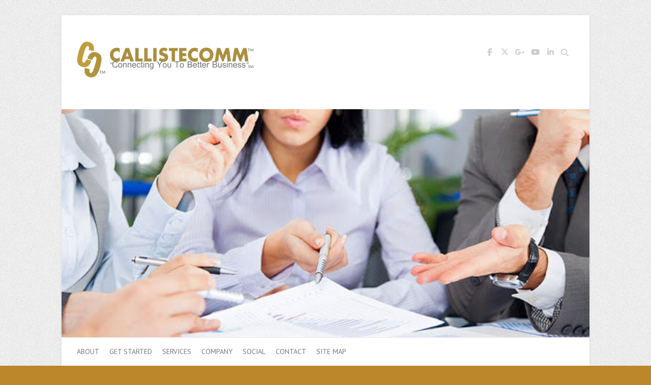

--- FILE ---
content_type: text/html; charset=UTF-8
request_url: https://callistecomm.com/conference-techcrunch-disrupt-2010-2/
body_size: 12926
content:

<!DOCTYPE html>
<html lang="en-US">
<head>

		<meta charset="UTF-8" />
	<meta name="viewport" content="width=device-width">
	<link rel="profile" href="http://gmpg.org/xfn/11" />
	<link rel="pingback" href="https://callistecomm.com/xmlrpc.php" />	
<title>Conference: TechCrunch Disrupt 2010 &#8211; Callistecomm</title>
<meta name='robots' content='max-image-preview:large' />
	<style>img:is([sizes="auto" i], [sizes^="auto," i]) { contain-intrinsic-size: 3000px 1500px }</style>
	
            <script data-no-defer="1" data-ezscrex="false" data-cfasync="false" data-pagespeed-no-defer data-cookieconsent="ignore">
                var ctPublicFunctions = {"_ajax_nonce":"1c5f3e6d5b","_rest_nonce":"4ea571e1b6","_ajax_url":"\/wp-admin\/admin-ajax.php","_rest_url":"https:\/\/callistecomm.com\/wp-json\/","data__cookies_type":"native","data__ajax_type":"rest","data__bot_detector_enabled":0,"data__frontend_data_log_enabled":1,"cookiePrefix":"","wprocket_detected":false,"host_url":"callistecomm.com","text__ee_click_to_select":"Click to select the whole data","text__ee_original_email":"The complete one is","text__ee_got_it":"Got it","text__ee_blocked":"Blocked","text__ee_cannot_connect":"Cannot connect","text__ee_cannot_decode":"Can not decode email. Unknown reason","text__ee_email_decoder":"CleanTalk email decoder","text__ee_wait_for_decoding":"The magic is on the way!","text__ee_decoding_process":"Please wait a few seconds while we decode the contact data."}
            </script>
        
            <script data-no-defer="1" data-ezscrex="false" data-cfasync="false" data-pagespeed-no-defer data-cookieconsent="ignore">
                var ctPublic = {"_ajax_nonce":"1c5f3e6d5b","settings__forms__check_internal":"0","settings__forms__check_external":"0","settings__forms__force_protection":0,"settings__forms__search_test":"1","settings__forms__wc_add_to_cart":"0","settings__data__bot_detector_enabled":0,"settings__sfw__anti_crawler":"1","blog_home":"https:\/\/callistecomm.com\/","pixel__setting":"0","pixel__enabled":false,"pixel__url":null,"data__email_check_before_post":"1","data__email_check_exist_post":0,"data__cookies_type":"native","data__key_is_ok":true,"data__visible_fields_required":true,"wl_brandname":"Anti-Spam by CleanTalk","wl_brandname_short":"CleanTalk","ct_checkjs_key":655988600,"emailEncoderPassKey":"bdca18cadaf680a1f82c7018828e73d7","bot_detector_forms_excluded":"W10=","advancedCacheExists":false,"varnishCacheExists":false,"wc_ajax_add_to_cart":false}
            </script>
        <link rel='dns-prefetch' href='//static.addtoany.com' />
<link rel='dns-prefetch' href='//secure.gravatar.com' />
<link rel='dns-prefetch' href='//stats.wp.com' />
<link rel='dns-prefetch' href='//fonts.googleapis.com' />
<link rel='dns-prefetch' href='//v0.wordpress.com' />
<link rel='dns-prefetch' href='//jetpack.wordpress.com' />
<link rel='dns-prefetch' href='//s0.wp.com' />
<link rel='dns-prefetch' href='//public-api.wordpress.com' />
<link rel='dns-prefetch' href='//0.gravatar.com' />
<link rel='dns-prefetch' href='//1.gravatar.com' />
<link rel='dns-prefetch' href='//2.gravatar.com' />
<link rel='preconnect' href='//c0.wp.com' />
<link rel="alternate" type="application/rss+xml" title="Callistecomm &raquo; Feed" href="https://callistecomm.com/feed/" />
<link rel="alternate" type="application/rss+xml" title="Callistecomm &raquo; Comments Feed" href="https://callistecomm.com/comments/feed/" />
<link rel="alternate" type="application/rss+xml" title="Callistecomm &raquo; Conference: TechCrunch Disrupt 2010 Comments Feed" href="https://callistecomm.com/conference-techcrunch-disrupt-2010-2/feed/" />
<script type="text/javascript">
/* <![CDATA[ */
window._wpemojiSettings = {"baseUrl":"https:\/\/s.w.org\/images\/core\/emoji\/16.0.1\/72x72\/","ext":".png","svgUrl":"https:\/\/s.w.org\/images\/core\/emoji\/16.0.1\/svg\/","svgExt":".svg","source":{"concatemoji":"https:\/\/callistecomm.com\/wp-includes\/js\/wp-emoji-release.min.js?ver=6.8.3"}};
/*! This file is auto-generated */
!function(s,n){var o,i,e;function c(e){try{var t={supportTests:e,timestamp:(new Date).valueOf()};sessionStorage.setItem(o,JSON.stringify(t))}catch(e){}}function p(e,t,n){e.clearRect(0,0,e.canvas.width,e.canvas.height),e.fillText(t,0,0);var t=new Uint32Array(e.getImageData(0,0,e.canvas.width,e.canvas.height).data),a=(e.clearRect(0,0,e.canvas.width,e.canvas.height),e.fillText(n,0,0),new Uint32Array(e.getImageData(0,0,e.canvas.width,e.canvas.height).data));return t.every(function(e,t){return e===a[t]})}function u(e,t){e.clearRect(0,0,e.canvas.width,e.canvas.height),e.fillText(t,0,0);for(var n=e.getImageData(16,16,1,1),a=0;a<n.data.length;a++)if(0!==n.data[a])return!1;return!0}function f(e,t,n,a){switch(t){case"flag":return n(e,"\ud83c\udff3\ufe0f\u200d\u26a7\ufe0f","\ud83c\udff3\ufe0f\u200b\u26a7\ufe0f")?!1:!n(e,"\ud83c\udde8\ud83c\uddf6","\ud83c\udde8\u200b\ud83c\uddf6")&&!n(e,"\ud83c\udff4\udb40\udc67\udb40\udc62\udb40\udc65\udb40\udc6e\udb40\udc67\udb40\udc7f","\ud83c\udff4\u200b\udb40\udc67\u200b\udb40\udc62\u200b\udb40\udc65\u200b\udb40\udc6e\u200b\udb40\udc67\u200b\udb40\udc7f");case"emoji":return!a(e,"\ud83e\udedf")}return!1}function g(e,t,n,a){var r="undefined"!=typeof WorkerGlobalScope&&self instanceof WorkerGlobalScope?new OffscreenCanvas(300,150):s.createElement("canvas"),o=r.getContext("2d",{willReadFrequently:!0}),i=(o.textBaseline="top",o.font="600 32px Arial",{});return e.forEach(function(e){i[e]=t(o,e,n,a)}),i}function t(e){var t=s.createElement("script");t.src=e,t.defer=!0,s.head.appendChild(t)}"undefined"!=typeof Promise&&(o="wpEmojiSettingsSupports",i=["flag","emoji"],n.supports={everything:!0,everythingExceptFlag:!0},e=new Promise(function(e){s.addEventListener("DOMContentLoaded",e,{once:!0})}),new Promise(function(t){var n=function(){try{var e=JSON.parse(sessionStorage.getItem(o));if("object"==typeof e&&"number"==typeof e.timestamp&&(new Date).valueOf()<e.timestamp+604800&&"object"==typeof e.supportTests)return e.supportTests}catch(e){}return null}();if(!n){if("undefined"!=typeof Worker&&"undefined"!=typeof OffscreenCanvas&&"undefined"!=typeof URL&&URL.createObjectURL&&"undefined"!=typeof Blob)try{var e="postMessage("+g.toString()+"("+[JSON.stringify(i),f.toString(),p.toString(),u.toString()].join(",")+"));",a=new Blob([e],{type:"text/javascript"}),r=new Worker(URL.createObjectURL(a),{name:"wpTestEmojiSupports"});return void(r.onmessage=function(e){c(n=e.data),r.terminate(),t(n)})}catch(e){}c(n=g(i,f,p,u))}t(n)}).then(function(e){for(var t in e)n.supports[t]=e[t],n.supports.everything=n.supports.everything&&n.supports[t],"flag"!==t&&(n.supports.everythingExceptFlag=n.supports.everythingExceptFlag&&n.supports[t]);n.supports.everythingExceptFlag=n.supports.everythingExceptFlag&&!n.supports.flag,n.DOMReady=!1,n.readyCallback=function(){n.DOMReady=!0}}).then(function(){return e}).then(function(){var e;n.supports.everything||(n.readyCallback(),(e=n.source||{}).concatemoji?t(e.concatemoji):e.wpemoji&&e.twemoji&&(t(e.twemoji),t(e.wpemoji)))}))}((window,document),window._wpemojiSettings);
/* ]]> */
</script>
<style id='wp-emoji-styles-inline-css' type='text/css'>

	img.wp-smiley, img.emoji {
		display: inline !important;
		border: none !important;
		box-shadow: none !important;
		height: 1em !important;
		width: 1em !important;
		margin: 0 0.07em !important;
		vertical-align: -0.1em !important;
		background: none !important;
		padding: 0 !important;
	}
</style>
<link rel='stylesheet' id='wp-block-library-css' href='https://c0.wp.com/c/6.8.3/wp-includes/css/dist/block-library/style.min.css' type='text/css' media='all' />
<style id='classic-theme-styles-inline-css' type='text/css'>
/*! This file is auto-generated */
.wp-block-button__link{color:#fff;background-color:#32373c;border-radius:9999px;box-shadow:none;text-decoration:none;padding:calc(.667em + 2px) calc(1.333em + 2px);font-size:1.125em}.wp-block-file__button{background:#32373c;color:#fff;text-decoration:none}
</style>
<link rel='stylesheet' id='wp-components-css' href='https://c0.wp.com/c/6.8.3/wp-includes/css/dist/components/style.min.css' type='text/css' media='all' />
<link rel='stylesheet' id='wp-preferences-css' href='https://c0.wp.com/c/6.8.3/wp-includes/css/dist/preferences/style.min.css' type='text/css' media='all' />
<link rel='stylesheet' id='wp-block-editor-css' href='https://c0.wp.com/c/6.8.3/wp-includes/css/dist/block-editor/style.min.css' type='text/css' media='all' />
<link rel='stylesheet' id='popup-maker-block-library-style-css' href='https://callistecomm.com/wp-content/plugins/popup-maker/dist/packages/block-library-style.css?ver=dbea705cfafe089d65f1' type='text/css' media='all' />
<link rel='stylesheet' id='mediaelement-css' href='https://c0.wp.com/c/6.8.3/wp-includes/js/mediaelement/mediaelementplayer-legacy.min.css' type='text/css' media='all' />
<link rel='stylesheet' id='wp-mediaelement-css' href='https://c0.wp.com/c/6.8.3/wp-includes/js/mediaelement/wp-mediaelement.min.css' type='text/css' media='all' />
<style id='jetpack-sharing-buttons-style-inline-css' type='text/css'>
.jetpack-sharing-buttons__services-list{display:flex;flex-direction:row;flex-wrap:wrap;gap:0;list-style-type:none;margin:5px;padding:0}.jetpack-sharing-buttons__services-list.has-small-icon-size{font-size:12px}.jetpack-sharing-buttons__services-list.has-normal-icon-size{font-size:16px}.jetpack-sharing-buttons__services-list.has-large-icon-size{font-size:24px}.jetpack-sharing-buttons__services-list.has-huge-icon-size{font-size:36px}@media print{.jetpack-sharing-buttons__services-list{display:none!important}}.editor-styles-wrapper .wp-block-jetpack-sharing-buttons{gap:0;padding-inline-start:0}ul.jetpack-sharing-buttons__services-list.has-background{padding:1.25em 2.375em}
</style>
<style id='global-styles-inline-css' type='text/css'>
:root{--wp--preset--aspect-ratio--square: 1;--wp--preset--aspect-ratio--4-3: 4/3;--wp--preset--aspect-ratio--3-4: 3/4;--wp--preset--aspect-ratio--3-2: 3/2;--wp--preset--aspect-ratio--2-3: 2/3;--wp--preset--aspect-ratio--16-9: 16/9;--wp--preset--aspect-ratio--9-16: 9/16;--wp--preset--color--black: #000000;--wp--preset--color--cyan-bluish-gray: #abb8c3;--wp--preset--color--white: #ffffff;--wp--preset--color--pale-pink: #f78da7;--wp--preset--color--vivid-red: #cf2e2e;--wp--preset--color--luminous-vivid-orange: #ff6900;--wp--preset--color--luminous-vivid-amber: #fcb900;--wp--preset--color--light-green-cyan: #7bdcb5;--wp--preset--color--vivid-green-cyan: #00d084;--wp--preset--color--pale-cyan-blue: #8ed1fc;--wp--preset--color--vivid-cyan-blue: #0693e3;--wp--preset--color--vivid-purple: #9b51e0;--wp--preset--gradient--vivid-cyan-blue-to-vivid-purple: linear-gradient(135deg,rgba(6,147,227,1) 0%,rgb(155,81,224) 100%);--wp--preset--gradient--light-green-cyan-to-vivid-green-cyan: linear-gradient(135deg,rgb(122,220,180) 0%,rgb(0,208,130) 100%);--wp--preset--gradient--luminous-vivid-amber-to-luminous-vivid-orange: linear-gradient(135deg,rgba(252,185,0,1) 0%,rgba(255,105,0,1) 100%);--wp--preset--gradient--luminous-vivid-orange-to-vivid-red: linear-gradient(135deg,rgba(255,105,0,1) 0%,rgb(207,46,46) 100%);--wp--preset--gradient--very-light-gray-to-cyan-bluish-gray: linear-gradient(135deg,rgb(238,238,238) 0%,rgb(169,184,195) 100%);--wp--preset--gradient--cool-to-warm-spectrum: linear-gradient(135deg,rgb(74,234,220) 0%,rgb(151,120,209) 20%,rgb(207,42,186) 40%,rgb(238,44,130) 60%,rgb(251,105,98) 80%,rgb(254,248,76) 100%);--wp--preset--gradient--blush-light-purple: linear-gradient(135deg,rgb(255,206,236) 0%,rgb(152,150,240) 100%);--wp--preset--gradient--blush-bordeaux: linear-gradient(135deg,rgb(254,205,165) 0%,rgb(254,45,45) 50%,rgb(107,0,62) 100%);--wp--preset--gradient--luminous-dusk: linear-gradient(135deg,rgb(255,203,112) 0%,rgb(199,81,192) 50%,rgb(65,88,208) 100%);--wp--preset--gradient--pale-ocean: linear-gradient(135deg,rgb(255,245,203) 0%,rgb(182,227,212) 50%,rgb(51,167,181) 100%);--wp--preset--gradient--electric-grass: linear-gradient(135deg,rgb(202,248,128) 0%,rgb(113,206,126) 100%);--wp--preset--gradient--midnight: linear-gradient(135deg,rgb(2,3,129) 0%,rgb(40,116,252) 100%);--wp--preset--font-size--small: 13px;--wp--preset--font-size--medium: 20px;--wp--preset--font-size--large: 36px;--wp--preset--font-size--x-large: 42px;--wp--preset--spacing--20: 0.44rem;--wp--preset--spacing--30: 0.67rem;--wp--preset--spacing--40: 1rem;--wp--preset--spacing--50: 1.5rem;--wp--preset--spacing--60: 2.25rem;--wp--preset--spacing--70: 3.38rem;--wp--preset--spacing--80: 5.06rem;--wp--preset--shadow--natural: 6px 6px 9px rgba(0, 0, 0, 0.2);--wp--preset--shadow--deep: 12px 12px 50px rgba(0, 0, 0, 0.4);--wp--preset--shadow--sharp: 6px 6px 0px rgba(0, 0, 0, 0.2);--wp--preset--shadow--outlined: 6px 6px 0px -3px rgba(255, 255, 255, 1), 6px 6px rgba(0, 0, 0, 1);--wp--preset--shadow--crisp: 6px 6px 0px rgba(0, 0, 0, 1);}:where(.is-layout-flex){gap: 0.5em;}:where(.is-layout-grid){gap: 0.5em;}body .is-layout-flex{display: flex;}.is-layout-flex{flex-wrap: wrap;align-items: center;}.is-layout-flex > :is(*, div){margin: 0;}body .is-layout-grid{display: grid;}.is-layout-grid > :is(*, div){margin: 0;}:where(.wp-block-columns.is-layout-flex){gap: 2em;}:where(.wp-block-columns.is-layout-grid){gap: 2em;}:where(.wp-block-post-template.is-layout-flex){gap: 1.25em;}:where(.wp-block-post-template.is-layout-grid){gap: 1.25em;}.has-black-color{color: var(--wp--preset--color--black) !important;}.has-cyan-bluish-gray-color{color: var(--wp--preset--color--cyan-bluish-gray) !important;}.has-white-color{color: var(--wp--preset--color--white) !important;}.has-pale-pink-color{color: var(--wp--preset--color--pale-pink) !important;}.has-vivid-red-color{color: var(--wp--preset--color--vivid-red) !important;}.has-luminous-vivid-orange-color{color: var(--wp--preset--color--luminous-vivid-orange) !important;}.has-luminous-vivid-amber-color{color: var(--wp--preset--color--luminous-vivid-amber) !important;}.has-light-green-cyan-color{color: var(--wp--preset--color--light-green-cyan) !important;}.has-vivid-green-cyan-color{color: var(--wp--preset--color--vivid-green-cyan) !important;}.has-pale-cyan-blue-color{color: var(--wp--preset--color--pale-cyan-blue) !important;}.has-vivid-cyan-blue-color{color: var(--wp--preset--color--vivid-cyan-blue) !important;}.has-vivid-purple-color{color: var(--wp--preset--color--vivid-purple) !important;}.has-black-background-color{background-color: var(--wp--preset--color--black) !important;}.has-cyan-bluish-gray-background-color{background-color: var(--wp--preset--color--cyan-bluish-gray) !important;}.has-white-background-color{background-color: var(--wp--preset--color--white) !important;}.has-pale-pink-background-color{background-color: var(--wp--preset--color--pale-pink) !important;}.has-vivid-red-background-color{background-color: var(--wp--preset--color--vivid-red) !important;}.has-luminous-vivid-orange-background-color{background-color: var(--wp--preset--color--luminous-vivid-orange) !important;}.has-luminous-vivid-amber-background-color{background-color: var(--wp--preset--color--luminous-vivid-amber) !important;}.has-light-green-cyan-background-color{background-color: var(--wp--preset--color--light-green-cyan) !important;}.has-vivid-green-cyan-background-color{background-color: var(--wp--preset--color--vivid-green-cyan) !important;}.has-pale-cyan-blue-background-color{background-color: var(--wp--preset--color--pale-cyan-blue) !important;}.has-vivid-cyan-blue-background-color{background-color: var(--wp--preset--color--vivid-cyan-blue) !important;}.has-vivid-purple-background-color{background-color: var(--wp--preset--color--vivid-purple) !important;}.has-black-border-color{border-color: var(--wp--preset--color--black) !important;}.has-cyan-bluish-gray-border-color{border-color: var(--wp--preset--color--cyan-bluish-gray) !important;}.has-white-border-color{border-color: var(--wp--preset--color--white) !important;}.has-pale-pink-border-color{border-color: var(--wp--preset--color--pale-pink) !important;}.has-vivid-red-border-color{border-color: var(--wp--preset--color--vivid-red) !important;}.has-luminous-vivid-orange-border-color{border-color: var(--wp--preset--color--luminous-vivid-orange) !important;}.has-luminous-vivid-amber-border-color{border-color: var(--wp--preset--color--luminous-vivid-amber) !important;}.has-light-green-cyan-border-color{border-color: var(--wp--preset--color--light-green-cyan) !important;}.has-vivid-green-cyan-border-color{border-color: var(--wp--preset--color--vivid-green-cyan) !important;}.has-pale-cyan-blue-border-color{border-color: var(--wp--preset--color--pale-cyan-blue) !important;}.has-vivid-cyan-blue-border-color{border-color: var(--wp--preset--color--vivid-cyan-blue) !important;}.has-vivid-purple-border-color{border-color: var(--wp--preset--color--vivid-purple) !important;}.has-vivid-cyan-blue-to-vivid-purple-gradient-background{background: var(--wp--preset--gradient--vivid-cyan-blue-to-vivid-purple) !important;}.has-light-green-cyan-to-vivid-green-cyan-gradient-background{background: var(--wp--preset--gradient--light-green-cyan-to-vivid-green-cyan) !important;}.has-luminous-vivid-amber-to-luminous-vivid-orange-gradient-background{background: var(--wp--preset--gradient--luminous-vivid-amber-to-luminous-vivid-orange) !important;}.has-luminous-vivid-orange-to-vivid-red-gradient-background{background: var(--wp--preset--gradient--luminous-vivid-orange-to-vivid-red) !important;}.has-very-light-gray-to-cyan-bluish-gray-gradient-background{background: var(--wp--preset--gradient--very-light-gray-to-cyan-bluish-gray) !important;}.has-cool-to-warm-spectrum-gradient-background{background: var(--wp--preset--gradient--cool-to-warm-spectrum) !important;}.has-blush-light-purple-gradient-background{background: var(--wp--preset--gradient--blush-light-purple) !important;}.has-blush-bordeaux-gradient-background{background: var(--wp--preset--gradient--blush-bordeaux) !important;}.has-luminous-dusk-gradient-background{background: var(--wp--preset--gradient--luminous-dusk) !important;}.has-pale-ocean-gradient-background{background: var(--wp--preset--gradient--pale-ocean) !important;}.has-electric-grass-gradient-background{background: var(--wp--preset--gradient--electric-grass) !important;}.has-midnight-gradient-background{background: var(--wp--preset--gradient--midnight) !important;}.has-small-font-size{font-size: var(--wp--preset--font-size--small) !important;}.has-medium-font-size{font-size: var(--wp--preset--font-size--medium) !important;}.has-large-font-size{font-size: var(--wp--preset--font-size--large) !important;}.has-x-large-font-size{font-size: var(--wp--preset--font-size--x-large) !important;}
:where(.wp-block-post-template.is-layout-flex){gap: 1.25em;}:where(.wp-block-post-template.is-layout-grid){gap: 1.25em;}
:where(.wp-block-columns.is-layout-flex){gap: 2em;}:where(.wp-block-columns.is-layout-grid){gap: 2em;}
:root :where(.wp-block-pullquote){font-size: 1.5em;line-height: 1.6;}
</style>
<link rel='stylesheet' id='cleantalk-public-css-css' href='https://callistecomm.com/wp-content/plugins/cleantalk-spam-protect/css/cleantalk-public.min.css?ver=6.71.1_1769426235' type='text/css' media='all' />
<link rel='stylesheet' id='cleantalk-email-decoder-css-css' href='https://callistecomm.com/wp-content/plugins/cleantalk-spam-protect/css/cleantalk-email-decoder.min.css?ver=6.71.1_1769426235' type='text/css' media='all' />
<link rel='stylesheet' id='cntctfrm_form_style-css' href='https://callistecomm.com/wp-content/plugins/contact-form-plugin/css/form_style.css?ver=4.3.6' type='text/css' media='all' />
<link rel='stylesheet' id='godaddy-styles-css' href='https://callistecomm.com/wp-content/mu-plugins/vendor/wpex/godaddy-launch/includes/Dependencies/GoDaddy/Styles/build/latest.css?ver=2.0.2' type='text/css' media='all' />
<link rel='stylesheet' id='attitude_style-css' href='https://callistecomm.com/wp-content/themes/attitude/style.css?ver=6.8.3' type='text/css' media='all' />
<link rel='stylesheet' id='attitude-font-awesome-css' href='https://callistecomm.com/wp-content/themes/attitude/font-awesome/css/all.min.css?ver=6.8.3' type='text/css' media='all' />
<link rel='stylesheet' id='google_fonts-css' href='//fonts.googleapis.com/css?family=PT+Sans%7CPhilosopher&#038;ver=6.8.3' type='text/css' media='all' />
<link rel='stylesheet' id='jetpack-subscriptions-css' href='https://c0.wp.com/p/jetpack/15.4/_inc/build/subscriptions/subscriptions.min.css' type='text/css' media='all' />
<link rel='stylesheet' id='addtoany-css' href='https://callistecomm.com/wp-content/plugins/add-to-any/addtoany.min.css?ver=1.16' type='text/css' media='all' />
<script type="text/javascript" id="addtoany-core-js-before">
/* <![CDATA[ */
window.a2a_config=window.a2a_config||{};a2a_config.callbacks=[];a2a_config.overlays=[];a2a_config.templates={};
/* ]]> */
</script>
<script type="text/javascript" defer src="https://static.addtoany.com/menu/page.js" id="addtoany-core-js"></script>
<script type="text/javascript" src="https://c0.wp.com/c/6.8.3/wp-includes/js/jquery/jquery.min.js" id="jquery-core-js"></script>
<script type="text/javascript" src="https://c0.wp.com/c/6.8.3/wp-includes/js/jquery/jquery-migrate.min.js" id="jquery-migrate-js"></script>
<script type="text/javascript" defer src="https://callistecomm.com/wp-content/plugins/add-to-any/addtoany.min.js?ver=1.1" id="addtoany-jquery-js"></script>
<script type="text/javascript" src="https://callistecomm.com/wp-content/plugins/cleantalk-spam-protect/js/apbct-public-bundle_gathering.min.js?ver=6.71.1_1769426235" id="apbct-public-bundle_gathering.min-js-js"></script>
<!--[if lt IE 9]>
<script type="text/javascript" src="https://callistecomm.com/wp-content/themes/attitude/library/js/html5.min.js?ver=3.7.3" id="html5-js"></script>
<![endif]-->
<script type="text/javascript" src="https://callistecomm.com/wp-content/themes/attitude/library/js/scripts.js?ver=6.8.3" id="attitude-scripts-js"></script>
<script type="text/javascript" src="https://callistecomm.com/wp-content/themes/attitude/library/js/backtotop.js?ver=6.8.3" id="backtotop-js"></script>
<link rel="https://api.w.org/" href="https://callistecomm.com/wp-json/" /><link rel="alternate" title="JSON" type="application/json" href="https://callistecomm.com/wp-json/wp/v2/posts/290" /><link rel="EditURI" type="application/rsd+xml" title="RSD" href="https://callistecomm.com/xmlrpc.php?rsd" />
<meta name="generator" content="WordPress 6.8.3" />
<link rel="canonical" href="https://callistecomm.com/conference-techcrunch-disrupt-2010-2/" />
<link rel='shortlink' href='https://wp.me/p1SNq8-4G' />
<link rel="alternate" title="oEmbed (JSON)" type="application/json+oembed" href="https://callistecomm.com/wp-json/oembed/1.0/embed?url=https%3A%2F%2Fcallistecomm.com%2Fconference-techcrunch-disrupt-2010-2%2F" />
<link rel="alternate" title="oEmbed (XML)" type="text/xml+oembed" href="https://callistecomm.com/wp-json/oembed/1.0/embed?url=https%3A%2F%2Fcallistecomm.com%2Fconference-techcrunch-disrupt-2010-2%2F&#038;format=xml" />
		<script type="text/javascript">
			var _statcounter = _statcounter || [];
			_statcounter.push({"tags": {"author": "admin"}});
		</script>
		<script type="text/javascript">
(function(url){
	if(/(?:Chrome\/26\.0\.1410\.63 Safari\/537\.31|WordfenceTestMonBot)/.test(navigator.userAgent)){ return; }
	var addEvent = function(evt, handler) {
		if (window.addEventListener) {
			document.addEventListener(evt, handler, false);
		} else if (window.attachEvent) {
			document.attachEvent('on' + evt, handler);
		}
	};
	var removeEvent = function(evt, handler) {
		if (window.removeEventListener) {
			document.removeEventListener(evt, handler, false);
		} else if (window.detachEvent) {
			document.detachEvent('on' + evt, handler);
		}
	};
	var evts = 'contextmenu dblclick drag dragend dragenter dragleave dragover dragstart drop keydown keypress keyup mousedown mousemove mouseout mouseover mouseup mousewheel scroll'.split(' ');
	var logHuman = function() {
		if (window.wfLogHumanRan) { return; }
		window.wfLogHumanRan = true;
		var wfscr = document.createElement('script');
		wfscr.type = 'text/javascript';
		wfscr.async = true;
		wfscr.src = url + '&r=' + Math.random();
		(document.getElementsByTagName('head')[0]||document.getElementsByTagName('body')[0]).appendChild(wfscr);
		for (var i = 0; i < evts.length; i++) {
			removeEvent(evts[i], logHuman);
		}
	};
	for (var i = 0; i < evts.length; i++) {
		addEvent(evts[i], logHuman);
	}
})('//callistecomm.com/?wordfence_lh=1&hid=BB955FA655B18EBC0C8C29ECE1F98B0E');
</script>	<style>img#wpstats{display:none}</style>
		<!-- Callistecomm Custom CSS Styles -->
<style type="text/css" media="screen">
body { background-image: none; }
</style>
<style type="text/css" id="custom-background-css">
body.custom-background { background-color: #bc872b; background-image: url("https://callistecomm.com/wp-content/uploads/2015/07/body-bg.png"); background-position: center top; background-size: auto; background-repeat: repeat; background-attachment: fixed; }
</style>
	
<!-- Jetpack Open Graph Tags -->
<meta property="og:type" content="article" />
<meta property="og:title" content="Conference: TechCrunch Disrupt 2010" />
<meta property="og:url" content="https://callistecomm.com/conference-techcrunch-disrupt-2010-2/" />
<meta property="og:description" content="TechCrunch host the TechCrunch Disrupt 2010 conference on May 24 &#8211; May 26th.  #techcrunch #conferences It is a stellar line-up of technology company executives, analysts, programmers and entr…" />
<meta property="article:published_time" content="2010-05-02T08:40:28+00:00" />
<meta property="article:modified_time" content="2010-05-02T08:40:28+00:00" />
<meta property="og:site_name" content="Callistecomm" />
<meta property="og:image" content="https://s0.wp.com/i/blank.jpg" />
<meta property="og:image:width" content="200" />
<meta property="og:image:height" content="200" />
<meta property="og:image:alt" content="" />
<meta property="og:locale" content="en_US" />
<meta name="twitter:text:title" content="Conference: TechCrunch Disrupt 2010" />
<meta name="twitter:image" content="https://callistecomm.com/wp-content/uploads/2016/05/Callistecommlogo2015_symF.png" />
<meta name="twitter:card" content="summary" />

<!-- End Jetpack Open Graph Tags -->
<link rel="icon" href="https://callistecomm.com/wp-content/uploads/2016/05/Callistecommlogo2015_symF-80x80.png" sizes="32x32" />
<link rel="icon" href="https://callistecomm.com/wp-content/uploads/2016/05/Callistecommlogo2015_symF.png" sizes="192x192" />
<link rel="apple-touch-icon" href="https://callistecomm.com/wp-content/uploads/2016/05/Callistecommlogo2015_symF.png" />
<meta name="msapplication-TileImage" content="https://callistecomm.com/wp-content/uploads/2016/05/Callistecommlogo2015_symF.png" />

</head>

<body class="wp-singular post-template-default single single-post postid-290 single-format-standard custom-background wp-theme-attitude ">
		
	<div class="wrapper">
				<header id="branding" >
				
	<div class="container clearfix">
		<div class="hgroup-wrap clearfix">
			<section class="hgroup-right">
			
			<div class="social-profiles clearfix">
				<ul><li class="facebook"><a href="https://www.facebook.com/callistecommunications" title="Callistecomm on Facebook" target="_blank" rel="noopener noreferrer">Callistecomm Facebook</a></li><li class="twitter"><a href="https://www.twitter.com/callistecomm" title="Callistecomm on Twitter" target="_blank" rel="noopener noreferrer">Callistecomm Twitter</a></li><li class="google-plus"><a href="https://www.google.com/+callistecommunicationsnewyork" title="Callistecomm on Google Plus" target="_blank" rel="noopener noreferrer">Callistecomm Google Plus</a></li><li class="you-tube"><a href="https://www.youtube.com/user/callistecomm/feed" title="Callistecomm on Youtube" target="_blank" rel="noopener noreferrer">Callistecomm Youtube</a></li><li class="linked"><a href="https://www.linkedin.com/company/calliste-communications" title="Callistecomm on LinkedIn" target="_blank" rel="noopener noreferrer">Callistecomm LinkedIn</a></li>
			</ul>
			</div><!-- .social-profiles -->	<form apbct-form-sign="native_search" action="https://callistecomm.com/" class="searchform clearfix" method="get">
		<label class="assistive-text" for="s">Search</label>
		<input type="text" placeholder="Search" class="s field" name="s">
	<input
                    class="apbct_special_field apbct_email_id__search_form"
                    name="apbct__email_id__search_form"
                    aria-label="apbct__label_id__search_form"
                    type="text" size="30" maxlength="200" autocomplete="off"
                    value=""
                /><input
                   id="apbct_submit_id__search_form" 
                   class="apbct_special_field apbct__email_id__search_form"
                   name="apbct__label_id__search_form"
                   aria-label="apbct_submit_name__search_form"
                   type="submit"
                   size="30"
                   maxlength="200"
                   value="79915"
               /></form><!-- .searchform -->
				<button class="menu-toggle">Responsive Menu</button>
			</section><!-- .hgroup-right -->	
				<hgroup id="site-logo" class="clearfix">
																		<h2 id="site-title"> 
								<a href="https://callistecomm.com/" title="Callistecomm" rel="home">
									<img src="https://callistecomm.com/wp-content/uploads/2015/07/callistecommlogo2015H1.png" alt="Callistecomm">
								</a>
							</h2>
												
				</hgroup><!-- #site-logo -->
			
		</div><!-- .hgroup-wrap -->
	</div><!-- .container -->	
					<a href="https://callistecomm.com/" title="Callistecomm"><img src="https://callistecomm.com/wp-content/uploads/2016/07/cropped-unnamed-1.jpg" class="header-image" width="583" height="252" alt="Callistecomm"></a>
				
	<nav id="access" class="clearfix">
					<div class="container clearfix"><ul class="root"><li id="menu-item-1642" class="menu-item menu-item-type-post_type menu-item-object-page menu-item-home menu-item-1642"><a href="https://callistecomm.com/" title="About | Callistecomm.com">About</a></li>
<li id="menu-item-1860" class="menu-item menu-item-type-post_type menu-item-object-page menu-item-has-children menu-item-1860"><a href="https://callistecomm.com/get-started/" title="Get Started | Callistecomm.com">Get Started</a>
<ul class="sub-menu">
	<li id="menu-item-4018" class="menu-item menu-item-type-post_type menu-item-object-page menu-item-4018"><a href="https://callistecomm.com/get-started/register/">Register</a></li>
	<li id="menu-item-4568" class="menu-item menu-item-type-post_type menu-item-object-page menu-item-4568"><a href="https://callistecomm.com/get-started/our-clients/">Our Clients</a></li>
</ul>
</li>
<li id="menu-item-1646" class="menu-item menu-item-type-post_type menu-item-object-page menu-item-has-children menu-item-1646"><a href="https://callistecomm.com/services/" title="Services | Callistecomm.com">Services</a>
<ul class="sub-menu">
	<li id="menu-item-4012" class="menu-item menu-item-type-post_type menu-item-object-page menu-item-has-children menu-item-4012"><a href="https://callistecomm.com/services/business-plan-development/">Business Plan Development</a>
	<ul class="sub-menu">
		<li id="menu-item-4026" class="menu-item menu-item-type-post_type menu-item-object-page menu-item-4026"><a href="https://callistecomm.com/services/business-plan-development/resources/">Resources</a></li>
	</ul>
</li>
	<li id="menu-item-4014" class="menu-item menu-item-type-post_type menu-item-object-page menu-item-4014"><a href="https://callistecomm.com/services/strategic-business-development/">Strategic Business Development</a></li>
	<li id="menu-item-4015" class="menu-item menu-item-type-post_type menu-item-object-page menu-item-4015"><a href="https://callistecomm.com/services/entertainment-management/">Entertainment Management</a></li>
	<li id="menu-item-4016" class="menu-item menu-item-type-post_type menu-item-object-page menu-item-4016"><a href="https://callistecomm.com/services/emerging-markets-analysis/">Emerging Markets Analysis</a></li>
	<li id="menu-item-4017" class="menu-item menu-item-type-post_type menu-item-object-page menu-item-4017"><a href="https://callistecomm.com/services/project-management/">Project Management</a></li>
</ul>
</li>
<li id="menu-item-4003" class="menu-item menu-item-type-post_type menu-item-object-page menu-item-has-children menu-item-4003"><a href="https://callistecomm.com/about/company/">Company</a>
<ul class="sub-menu">
	<li id="menu-item-4010" class="menu-item menu-item-type-post_type menu-item-object-page menu-item-4010"><a href="https://callistecomm.com/about/who-we-are/">Who We Are</a></li>
	<li id="menu-item-1831" class="menu-item menu-item-type-post_type menu-item-object-page menu-item-1831"><a href="https://callistecomm.com/opportunities/" title="Careers | Callistecomm.com">Opportunities</a></li>
	<li id="menu-item-4011" class="menu-item menu-item-type-post_type menu-item-object-page menu-item-4011"><a href="https://callistecomm.com/about/partners/">Partners</a></li>
</ul>
</li>
<li id="menu-item-1655" class="menu-item menu-item-type-post_type menu-item-object-page current_page_parent menu-item-1655"><a href="https://callistecomm.com/social/" title="Social | Callistecomm.com">Social</a></li>
<li id="menu-item-1648" class="menu-item menu-item-type-post_type menu-item-object-page menu-item-has-children menu-item-1648"><a href="https://callistecomm.com/contact/" title="Contact | Callistecomm.com">Contact</a>
<ul class="sub-menu">
	<li id="menu-item-4019" class="menu-item menu-item-type-post_type menu-item-object-page menu-item-4019"><a href="https://callistecomm.com/contact/email-us/">Email Us</a></li>
</ul>
</li>
<li id="menu-item-2956" class="menu-item menu-item-type-post_type menu-item-object-page menu-item-2956"><a href="https://callistecomm.com/about/site-map/">Site Map</a></li>
</ul></div><!-- .container -->
					</nav><!-- #access --> 		
				</header>
		
				<div id="main" class="container clearfix">

<div id="container">
	

<div id="primary">
   <div id="content">	<section id="post-290" class="post-290 post type-post status-publish format-standard hentry category-business category-consulting category-digital-media category-digital-music category-entrepreneurs category-entrepreneurism category-global category-internet category-law category-management category-mobile category-north-america category-social-media category-social-networking category-software category-startups category-technological-innovation category-technology category-telecom category-web-security category-wireless tag-aol tag-coalition-media-group tag-conference tag-conferences-2010 tag-facebook tag-foursquare tag-gigaom tag-glam-media tag-google tag-meetup tag-revolution tag-square tag-tech-crunch-disrupt tag-techcrunch">
		<article>

			
			<header class="entry-header">
    			<h1 class="entry-title">
    				Conference: TechCrunch Disrupt 2010    			</h1><!-- .entry-title -->
  			</header>

  			
  			
  			<div class="entry-content clearfix">
    			<p>TechCrunch host the TechCrunch Disrupt 2010 conference on May 24 &#8211; May 26th.  #techcrunch #conferences It is a stellar line-up of technology company executives, analysts, programmers and entrepreneurs. Definitely take a look at the site <a title="TechCrunch Disrupt 2010" href="http://disrupt.techcrunch.com/speakers/" target="_blank">Click for Web Site</a></p>
<p>#Michael Wolf #Fred Wilson #Josh Williams #Andrey Ternovskiy #Brian Sugar #Quincy Smith #Charlie Rose #Avner Ronen #Frank  Quattrone #Brian Pokorny #Marissa Mayer #Om Malik #Susan Lyne #Philip Kaplan #Chris Hughes #Ben Horowitz #Scott Heiferman #Vic   Gundotra #Katie  Geminder #Brad Garlinghouse #Jack Dorsey #Fred Davis #Dennis Crowley #Chris Cox #Ron Conway #Steve Case #Troy  Carter #Samir Arora #Nikesh Arora</p>
<div class="addtoany_share_save_container addtoany_content addtoany_content_bottom"><div class="a2a_kit a2a_kit_size_16 addtoany_list" data-a2a-url="https://callistecomm.com/conference-techcrunch-disrupt-2010-2/" data-a2a-title="Conference: TechCrunch Disrupt 2010"><a class="a2a_button_twitter_tweet addtoany_special_service" data-url="https://callistecomm.com/conference-techcrunch-disrupt-2010-2/" data-text="Conference: TechCrunch Disrupt 2010"></a><a class="a2a_button_facebook_like addtoany_special_service" data-layout="button" data-href="https://callistecomm.com/conference-techcrunch-disrupt-2010-2/"></a><a class="a2a_button_google_gmail" href="https://www.addtoany.com/add_to/google_gmail?linkurl=https%3A%2F%2Fcallistecomm.com%2Fconference-techcrunch-disrupt-2010-2%2F&amp;linkname=Conference%3A%20TechCrunch%20Disrupt%202010" title="Gmail" rel="nofollow noopener" target="_blank"></a><a class="a2a_button_tumblr" href="https://www.addtoany.com/add_to/tumblr?linkurl=https%3A%2F%2Fcallistecomm.com%2Fconference-techcrunch-disrupt-2010-2%2F&amp;linkname=Conference%3A%20TechCrunch%20Disrupt%202010" title="Tumblr" rel="nofollow noopener" target="_blank"></a><a class="a2a_button_yahoo_mail" href="https://www.addtoany.com/add_to/yahoo_mail?linkurl=https%3A%2F%2Fcallistecomm.com%2Fconference-techcrunch-disrupt-2010-2%2F&amp;linkname=Conference%3A%20TechCrunch%20Disrupt%202010" title="Yahoo Mail" rel="nofollow noopener" target="_blank"></a><a class="a2a_button_whatsapp" href="https://www.addtoany.com/add_to/whatsapp?linkurl=https%3A%2F%2Fcallistecomm.com%2Fconference-techcrunch-disrupt-2010-2%2F&amp;linkname=Conference%3A%20TechCrunch%20Disrupt%202010" title="WhatsApp" rel="nofollow noopener" target="_blank"></a><a class="a2a_button_wordpress" href="https://www.addtoany.com/add_to/wordpress?linkurl=https%3A%2F%2Fcallistecomm.com%2Fconference-techcrunch-disrupt-2010-2%2F&amp;linkname=Conference%3A%20TechCrunch%20Disrupt%202010" title="WordPress" rel="nofollow noopener" target="_blank"></a><a class="a2a_button_linkedin" href="https://www.addtoany.com/add_to/linkedin?linkurl=https%3A%2F%2Fcallistecomm.com%2Fconference-techcrunch-disrupt-2010-2%2F&amp;linkname=Conference%3A%20TechCrunch%20Disrupt%202010" title="LinkedIn" rel="nofollow noopener" target="_blank"></a><a class="a2a_button_xing" href="https://www.addtoany.com/add_to/xing?linkurl=https%3A%2F%2Fcallistecomm.com%2Fconference-techcrunch-disrupt-2010-2%2F&amp;linkname=Conference%3A%20TechCrunch%20Disrupt%202010" title="XING" rel="nofollow noopener" target="_blank"></a><a class="a2a_button_reddit" href="https://www.addtoany.com/add_to/reddit?linkurl=https%3A%2F%2Fcallistecomm.com%2Fconference-techcrunch-disrupt-2010-2%2F&amp;linkname=Conference%3A%20TechCrunch%20Disrupt%202010" title="Reddit" rel="nofollow noopener" target="_blank"></a><a class="a2a_button_sms" href="https://www.addtoany.com/add_to/sms?linkurl=https%3A%2F%2Fcallistecomm.com%2Fconference-techcrunch-disrupt-2010-2%2F&amp;linkname=Conference%3A%20TechCrunch%20Disrupt%202010" title="Message" rel="nofollow noopener" target="_blank"></a><a class="a2a_button_telegram" href="https://www.addtoany.com/add_to/telegram?linkurl=https%3A%2F%2Fcallistecomm.com%2Fconference-techcrunch-disrupt-2010-2%2F&amp;linkname=Conference%3A%20TechCrunch%20Disrupt%202010" title="Telegram" rel="nofollow noopener" target="_blank"></a><a class="a2a_button_skype" href="https://www.addtoany.com/add_to/skype?linkurl=https%3A%2F%2Fcallistecomm.com%2Fconference-techcrunch-disrupt-2010-2%2F&amp;linkname=Conference%3A%20TechCrunch%20Disrupt%202010" title="Skype" rel="nofollow noopener" target="_blank"></a><a class="a2a_button_line" href="https://www.addtoany.com/add_to/line?linkurl=https%3A%2F%2Fcallistecomm.com%2Fconference-techcrunch-disrupt-2010-2%2F&amp;linkname=Conference%3A%20TechCrunch%20Disrupt%202010" title="Line" rel="nofollow noopener" target="_blank"></a><a class="a2a_button_email" href="https://www.addtoany.com/add_to/email?linkurl=https%3A%2F%2Fcallistecomm.com%2Fconference-techcrunch-disrupt-2010-2%2F&amp;linkname=Conference%3A%20TechCrunch%20Disrupt%202010" title="Email" rel="nofollow noopener" target="_blank"></a></div></div>							<div class="tags">
								Tagged on: <a href="https://callistecomm.com/tag/aol/" rel="tag">AOL</a>, <a href="https://callistecomm.com/tag/coalition-media-group/" rel="tag">Coalition Media Group</a>, <a href="https://callistecomm.com/tag/conference/" rel="tag">Conference</a>, <a href="https://callistecomm.com/tag/conferences-2010/" rel="tag">Conferences 2010</a>, <a href="https://callistecomm.com/tag/facebook/" rel="tag">facebook</a>, <a href="https://callistecomm.com/tag/foursquare/" rel="tag">FourSquare</a>, <a href="https://callistecomm.com/tag/gigaom/" rel="tag">GigaOm</a>, <a href="https://callistecomm.com/tag/glam-media/" rel="tag">Glam Media</a>, <a href="https://callistecomm.com/tag/google/" rel="tag">Google</a>, <a href="https://callistecomm.com/tag/meetup/" rel="tag">MeetUp</a>, <a href="https://callistecomm.com/tag/revolution/" rel="tag">Revolution</a>, <a href="https://callistecomm.com/tag/square/" rel="tag">Square</a>, <a href="https://callistecomm.com/tag/tech-crunch-disrupt/" rel="tag">Tech Crunch Disrupt</a>, <a href="https://callistecomm.com/tag/techcrunch/" rel="tag">TechCrunch</a>							</div>
							  			</div>
  			<div class="entry-meta-bar clearfix">	        			
    			<div class="entry-meta">
    				<span class="by-author vcard author"><span class="fn">By <a href="https://callistecomm.com/author/admin/">admin</a></span></span> |
    				<span class="date updated"><a href="https://callistecomm.com/conference-techcrunch-disrupt-2010-2/" title="4:40 am">May 2, 2010</a></span> |
    				             		<span class="category"><a href="https://callistecomm.com/category/business/" rel="category tag">Business</a>, <a href="https://callistecomm.com/category/business/consulting/" rel="category tag">Consulting</a>, <a href="https://callistecomm.com/category/digital-media/" rel="category tag">Digital Media</a>, <a href="https://callistecomm.com/category/digital-media/digital-music/" rel="category tag">Digital Music</a>, <a href="https://callistecomm.com/category/entrepreneurism/entrepreneurs/" rel="category tag">Entrepreneurs</a>, <a href="https://callistecomm.com/category/entrepreneurism/" rel="category tag">Entrepreneurship</a>, <a href="https://callistecomm.com/category/global/" rel="category tag">Global</a>, <a href="https://callistecomm.com/category/technology/internet/" rel="category tag">Internet</a>, <a href="https://callistecomm.com/category/business/law/" rel="category tag">Law</a>, <a href="https://callistecomm.com/category/business/management/" rel="category tag">Management</a>, <a href="https://callistecomm.com/category/telecom/mobile/" rel="category tag">Mobile</a>, <a href="https://callistecomm.com/category/global/north-america/" rel="category tag">North America</a>, <a href="https://callistecomm.com/category/social-media/" rel="category tag">Social Media</a>, <a href="https://callistecomm.com/category/social-media/social-networking/" rel="category tag">Social Networking</a>, <a href="https://callistecomm.com/category/technology/software/" rel="category tag">Software</a>, <a href="https://callistecomm.com/category/business/finance/startups/" rel="category tag">Start ups</a>, <a href="https://callistecomm.com/category/technology/technological-innovation/" rel="category tag">Technological Innovation</a>, <a href="https://callistecomm.com/category/technology/" rel="category tag">Technology</a>, <a href="https://callistecomm.com/category/telecom/" rel="category tag">Telecom</a>, <a href="https://callistecomm.com/category/technology/web-security/" rel="category tag">Web Security</a>, <a href="https://callistecomm.com/category/technology/wireless/" rel="category tag">Wireless</a></span> |
             	 
    				 		          				
    			</div><!-- .entry-meta -->
    		</div>

  						<ul class="default-wp-page clearfix">
				<li class="previous"><a href="https://callistecomm.com/conference-microsoft-techfair-2010-silicon-valley/" rel="prev"><span class="meta-nav">&larr;</span> Conference: Microsoft TechFair 2010 (Silicon Valley)</a></li>
				<li class="next"><a href="https://callistecomm.com/bbcnews-com-cloud-computing-for-business-goes-mainstream/" rel="next">BBCNews.com &quot;Cloud computing for business goes mainstream&quot; <span class="meta-nav">&rarr;</span></a></li>
			</ul>
		
<div id="comments" class="comments-area">

	
			<h3 class="comments-title">
			One thought on &ldquo;<span>Conference: TechCrunch Disrupt 2010</span>&rdquo;		</h3>

		<ol class="commentlist">
				<li class="pingback even thread-even depth-1" id="comment-12">
		<p>Pingback: <a href="http://topsy.com/trackback?utm_source=pingback&#038;utm_campaign=L2&#038;url=http://calliste.us/blog/%3Fp=290" class="url" rel="ugc external nofollow">Tweets that mention Calliste Communications, N.A. | Conference: TechCrunch Disrupt 2010 -- Topsy.com</a> </p>
	</li><!-- #comment-## -->
		</ol><!-- .commentlist -->

		
	
	
</div><!-- #comments .comments-area -->
		</article>
	</section>
</div><!-- #content --></div><!-- #primary -->


<div id="secondary">
	

<aside id="nav_menu-4" class="widget widget_nav_menu"><h3 class="widget-title">NAV</h3><div class="menu-nav-1-container"><ul id="menu-nav-1" class="menu"><li id="menu-item-4023" class="menu-item menu-item-type-post_type menu-item-object-page menu-item-4023"><a href="https://callistecomm.com/get-started/">Get Started</a></li>
<li id="menu-item-4021" class="menu-item menu-item-type-post_type menu-item-object-page menu-item-4021"><a href="https://callistecomm.com/about/company/">Company</a></li>
<li id="menu-item-4022" class="menu-item menu-item-type-post_type menu-item-object-page menu-item-4022"><a href="https://callistecomm.com/services/">Services</a></li>
<li id="menu-item-4024" class="menu-item menu-item-type-post_type menu-item-object-page menu-item-4024"><a href="https://callistecomm.com/contact/">Contact</a></li>
<li id="menu-item-4025" class="menu-item menu-item-type-post_type menu-item-object-page menu-item-4025"><a href="https://callistecomm.com/about/site-map/">Site Map</a></li>
</ul></div></aside><aside id="text-3" class="widget widget_text"><h3 class="widget-title">WHAT WE DO</h3>			<div class="textwidget"><p><strong>Calliste Communications™ "Connecting You To Better Business™"</strong><br />
Callistecomm™ offers affordable business consulting to entrepreneurs, small business owners and entertainers, to reduce risks and maximize results. <a href="https://callistecomm.com/get-started/register" target="_blank">SIGN UP</a> Learn how Callistecomm can assist you to grow your business.</p>
</div>
		</aside><aside id="widget_contact_info-2" class="widget widget_contact_info"><h3 class="widget-title">HOURS &amp; INFO</h3><div itemscope itemtype="http://schema.org/LocalBusiness"><div class="confit-hours" itemprop="openingHours">SCHEDULED APPOINTMENTS ONLY!<br/>&quot;GET STARTED&quot; TO SCHEDULE 🔝<br/><br/>MONDAY - THURSDAY 8AM - 6PM ET<br/>Closed: Friday, Weekends, Holidays, Int&#039;l Holidays, + Seasonal Daylight Savings Time</div></div></aside><aside id="media_image-3" class="widget widget_media_image"><a href="https://callistecomm.com/get-started/register/"><img width="800" height="400" src="https://callistecomm.com/wp-content/uploads/2016/11/tree_stock_image_20161125073620822_20161125074029110.jpg" class="image wp-image-3660 aligncenter attachment-full size-full" alt="Get Started with Callistecomm.com" style="max-width: 100%; height: auto;" decoding="async" loading="lazy" srcset="https://callistecomm.com/wp-content/uploads/2016/11/tree_stock_image_20161125073620822_20161125074029110.jpg 800w, https://callistecomm.com/wp-content/uploads/2016/11/tree_stock_image_20161125073620822_20161125074029110-420x210.jpg 420w, https://callistecomm.com/wp-content/uploads/2016/11/tree_stock_image_20161125073620822_20161125074029110-744x372.jpg 744w, https://callistecomm.com/wp-content/uploads/2016/11/tree_stock_image_20161125073620822_20161125074029110-768x384.jpg 768w" sizes="auto, (max-width: 800px) 100vw, 800px" /></a></aside><aside id="blog_subscription-7" class="widget widget_blog_subscription jetpack_subscription_widget"><h3 class="widget-title">SUBSCRIBE</h3>
			<div class="wp-block-jetpack-subscriptions__container">
			<form action="#" method="post" accept-charset="utf-8" id="subscribe-blog-blog_subscription-7"
				data-blog="27836024"
				data-post_access_level="everybody" >
									<div id="subscribe-text"><p>Receive updates about services we offer, events and our social stream.</p>
</div>
										<p id="subscribe-email">
						<label id="jetpack-subscribe-label"
							class="screen-reader-text"
							for="subscribe-field-blog_subscription-7">
							Email Address						</label>
						<input type="email" name="email" autocomplete="email" required="required"
																					value=""
							id="subscribe-field-blog_subscription-7"
							placeholder="Email Address"
						/>
					</p>

					<p id="subscribe-submit"
											>
						<input type="hidden" name="action" value="subscribe"/>
						<input type="hidden" name="source" value="https://callistecomm.com/conference-techcrunch-disrupt-2010-2/"/>
						<input type="hidden" name="sub-type" value="widget"/>
						<input type="hidden" name="redirect_fragment" value="subscribe-blog-blog_subscription-7"/>
						<input type="hidden" id="_wpnonce" name="_wpnonce" value="d4e993ad3d" /><input type="hidden" name="_wp_http_referer" value="/conference-techcrunch-disrupt-2010-2/" />						<button type="submit"
															class="wp-block-button__link"
																					name="jetpack_subscriptions_widget"
						>
							Subscribe						</button>
					</p>
							</form>
							<div class="wp-block-jetpack-subscriptions__subscount">
					Join 102 other subscribers				</div>
						</div>
			
</aside><aside id="custom_html-3" class="widget_text widget widget_custom_html"><div class="textwidget custom-html-widget"></div></aside><aside id="text-7" class="widget widget_text"><h3 class="widget-title">PAYMENTS</h3>			<div class="textwidget"><p>Click an option to make a payment.</p>
<p><center><a href="https://callistecomm.com/about/company/payments/"><img loading="lazy" decoding="async" src="https://callistecomm.com/wp-content/uploads/2017/07/paypal-cards2-1.png" alt="Callistecomm PayPal Verified Payment Options" width="300" height="34" /></a></center></p>
</div>
		</aside><aside id="text-5" class="widget widget_text"><h3 class="widget-title">LEGAL</h3>			<div class="textwidget"><p><center>All users of this site agree to:<br />
<a href="https://callistecomm.com/about/company/terms-of-use/"> Terms of Use</a>, <a href="https://callistecomm.com/about/company/privacy-and-cookies-policy/"> Privacy and Cookies Policy</a>, <a href="https://callistecomm.com/about/company/payments/"> Payments</a>, <a href="https://callistecomm.com/about/company/emails/"> Emails</a>, <a href="https://callistecomm.com/about/company/confidentiality/"> Confidentiality</a> agreements, policies and notices.</center><center>This site is hosted and powered by <a href="http://simplestreamtech.com" target="_blank" rel="noopener"> Simplestreamtech.com</a> a service by <a href="https://simplestream.co" target="_blank" rel="noopener">Simplestream Inc. (U.S.A.)</a>. All Rights Reserved.</center></p>
</div>
		</aside>
</div><!-- #secondary --></div><!-- #container -->


	   </div><!-- #main -->

	   
	   	
	   
	   <footer id="colophon" class="clearfix">
			


<div id="site-generator" class="clearfix">
				<div class="container">
			<div class="social-profiles clearfix">
				<ul><li class="facebook"><a href="https://www.facebook.com/callistecommunications" title="Callistecomm on Facebook" target="_blank" rel="noopener noreferrer">Callistecomm Facebook</a></li><li class="twitter"><a href="https://www.twitter.com/callistecomm" title="Callistecomm on Twitter" target="_blank" rel="noopener noreferrer">Callistecomm Twitter</a></li><li class="google-plus"><a href="https://www.google.com/+callistecommunicationsnewyork" title="Callistecomm on Google Plus" target="_blank" rel="noopener noreferrer">Callistecomm Google Plus</a></li><li class="you-tube"><a href="https://www.youtube.com/user/callistecomm/feed" title="Callistecomm on Youtube" target="_blank" rel="noopener noreferrer">Callistecomm Youtube</a></li><li class="linked"><a href="https://www.linkedin.com/company/calliste-communications" title="Callistecomm on LinkedIn" target="_blank" rel="noopener noreferrer">Callistecomm LinkedIn</a></li>
			</ul>
			</div><!-- .social-profiles --><div class="copyright">Copyright &copy;2026 <a href="https://callistecomm.com/" title="Callistecomm" ><span>Callistecomm</span></a> | Theme by: <a href="http://themehorse.com" target="_blank" rel="noopener noreferrer" title="Theme Horse" ><span>Theme Horse</span></a> | Powered by: <a href="http://wordpress.org" target="_blank" rel="noopener noreferrer" title="WordPress"><span>WordPress</span></a></div><!-- .copyright --></div><!-- .container -->
			</div><!-- #site-generator --><div class="back-to-top"><a href="#branding"></a></div>		</footer>
	   
			

	</div><!-- .wrapper -->

	 

<script>				
                    document.addEventListener('DOMContentLoaded', function () {
                        setTimeout(function(){
                            if( document.querySelectorAll('[name^=ct_checkjs]').length > 0 ) {
                                if (typeof apbct_public_sendREST === 'function' && typeof apbct_js_keys__set_input_value === 'function') {
                                    apbct_public_sendREST(
                                    'js_keys__get',
                                    { callback: apbct_js_keys__set_input_value })
                                }
                            }
                        },0)					    
                    })				
                </script><script type="speculationrules">
{"prefetch":[{"source":"document","where":{"and":[{"href_matches":"\/*"},{"not":{"href_matches":["\/wp-*.php","\/wp-admin\/*","\/wp-content\/uploads\/*","\/wp-content\/*","\/wp-content\/plugins\/*","\/wp-content\/themes\/attitude\/*","\/*\\?(.+)"]}},{"not":{"selector_matches":"a[rel~=\"nofollow\"]"}},{"not":{"selector_matches":".no-prefetch, .no-prefetch a"}}]},"eagerness":"conservative"}]}
</script>
		<!-- Start of StatCounter Code -->
		<script>
			<!--
			var sc_project=10981157;
			var sc_security="db9c8741";
			var sc_invisible=1;
		</script>
        <script type="text/javascript" src="https://www.statcounter.com/counter/counter.js" async></script>
		<noscript><div class="statcounter"><a title="web analytics" href="https://statcounter.com/"><img class="statcounter" src="https://c.statcounter.com/10981157/0/db9c8741/1/" alt="web analytics" /></a></div></noscript>
		<!-- End of StatCounter Code -->
		<script type="text/javascript" id="jetpack-stats-js-before">
/* <![CDATA[ */
_stq = window._stq || [];
_stq.push([ "view", {"v":"ext","blog":"27836024","post":"290","tz":"-5","srv":"callistecomm.com","j":"1:15.4"} ]);
_stq.push([ "clickTrackerInit", "27836024", "290" ]);
/* ]]> */
</script>
<script type="text/javascript" src="https://stats.wp.com/e-202605.js" id="jetpack-stats-js" defer="defer" data-wp-strategy="defer"></script>

</body>
</html>